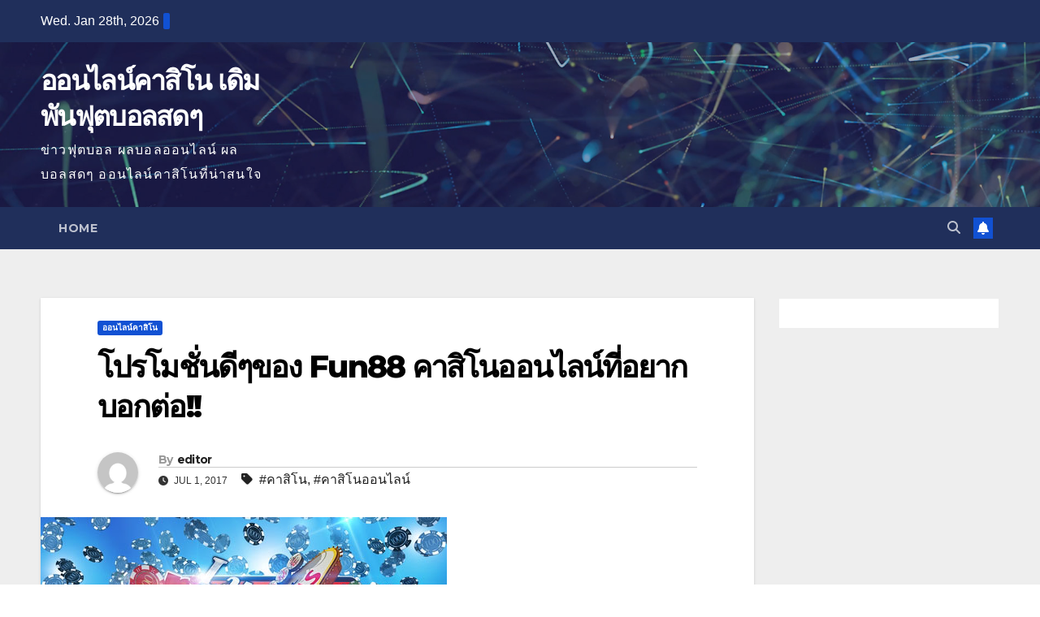

--- FILE ---
content_type: text/html; charset=UTF-8
request_url: https://www.jicarillaonline.com/%E0%B9%82%E0%B8%9B%E0%B8%A3%E0%B9%82%E0%B8%A1%E0%B8%8A%E0%B8%B1%E0%B9%88%E0%B8%99%E0%B8%94%E0%B8%B5%E0%B9%86%E0%B8%82%E0%B8%AD%E0%B8%87-fun88-%E0%B8%84%E0%B8%B2%E0%B8%AA%E0%B8%B4%E0%B9%82%E0%B8%99/
body_size: 75486
content:
<!DOCTYPE html>
<html dir="ltr" lang="en-US" prefix="og: https://ogp.me/ns#">
<head>
<meta charset="UTF-8">
<meta name="viewport" content="width=device-width, initial-scale=1">
<link rel="profile" href="http://gmpg.org/xfn/11">
<title>โปรโมชั่นดีๆของ Fun88 คาสิโนออนไลน์ที่อยากบอกต่อ!! | Jicarillaonline.com</title>

		<!-- All in One SEO 4.9.3 - aioseo.com -->
	<meta name="description" content="เป็นอีกหนึ่งโปรโมชั่นสุดพิเศษเลยครับ สำหรับโปรโมชั่น เล่นได้ หรือเสียเท่าไหร่ก็รับเงินคืนทุกวัน ก็คือโปรโมชั่นที่ว่า เป็นโปรโมชั่นที่ผมเจอมาจากหน้าเว็บของ Fun88 คาสิโนออนไลน์ ครับ." />
	<meta name="robots" content="max-image-preview:large" />
	<meta name="author" content="editor"/>
	<link rel="canonical" href="https://www.jicarillaonline.com/%e0%b9%82%e0%b8%9b%e0%b8%a3%e0%b9%82%e0%b8%a1%e0%b8%8a%e0%b8%b1%e0%b9%88%e0%b8%99%e0%b8%94%e0%b8%b5%e0%b9%86%e0%b8%82%e0%b8%ad%e0%b8%87-fun88-%e0%b8%84%e0%b8%b2%e0%b8%aa%e0%b8%b4%e0%b9%82%e0%b8%99/" />
	<meta name="generator" content="All in One SEO (AIOSEO) 4.9.3" />
		<meta property="og:locale" content="en_US" />
		<meta property="og:site_name" content="ออนไลน์คาสิโน เดิมพันฟุตบอลสดๆ | ข่าวฟุตบอล ผลบอลออนไลน์ ผลบอลสดๆ ออนไลน์คาสิโนที่น่าสนใจ" />
		<meta property="og:type" content="article" />
		<meta property="og:title" content="โปรโมชั่นดีๆของ Fun88 คาสิโนออนไลน์ที่อยากบอกต่อ!! | Jicarillaonline.com" />
		<meta property="og:description" content="เป็นอีกหนึ่งโปรโมชั่นสุดพิเศษเลยครับ สำหรับโปรโมชั่น เล่นได้ หรือเสียเท่าไหร่ก็รับเงินคืนทุกวัน ก็คือโปรโมชั่นที่ว่า เป็นโปรโมชั่นที่ผมเจอมาจากหน้าเว็บของ Fun88 คาสิโนออนไลน์ ครับ." />
		<meta property="og:url" content="https://www.jicarillaonline.com/%e0%b9%82%e0%b8%9b%e0%b8%a3%e0%b9%82%e0%b8%a1%e0%b8%8a%e0%b8%b1%e0%b9%88%e0%b8%99%e0%b8%94%e0%b8%b5%e0%b9%86%e0%b8%82%e0%b8%ad%e0%b8%87-fun88-%e0%b8%84%e0%b8%b2%e0%b8%aa%e0%b8%b4%e0%b9%82%e0%b8%99/" />
		<meta property="article:published_time" content="2017-07-01T17:49:26+00:00" />
		<meta property="article:modified_time" content="2025-01-10T05:48:58+00:00" />
		<meta name="twitter:card" content="summary" />
		<meta name="twitter:title" content="โปรโมชั่นดีๆของ Fun88 คาสิโนออนไลน์ที่อยากบอกต่อ!! | Jicarillaonline.com" />
		<meta name="twitter:description" content="เป็นอีกหนึ่งโปรโมชั่นสุดพิเศษเลยครับ สำหรับโปรโมชั่น เล่นได้ หรือเสียเท่าไหร่ก็รับเงินคืนทุกวัน ก็คือโปรโมชั่นที่ว่า เป็นโปรโมชั่นที่ผมเจอมาจากหน้าเว็บของ Fun88 คาสิโนออนไลน์ ครับ." />
		<script type="application/ld+json" class="aioseo-schema">
			{"@context":"https:\/\/schema.org","@graph":[{"@type":"Article","@id":"https:\/\/www.jicarillaonline.com\/%e0%b9%82%e0%b8%9b%e0%b8%a3%e0%b9%82%e0%b8%a1%e0%b8%8a%e0%b8%b1%e0%b9%88%e0%b8%99%e0%b8%94%e0%b8%b5%e0%b9%86%e0%b8%82%e0%b8%ad%e0%b8%87-fun88-%e0%b8%84%e0%b8%b2%e0%b8%aa%e0%b8%b4%e0%b9%82%e0%b8%99\/#article","name":"\u0e42\u0e1b\u0e23\u0e42\u0e21\u0e0a\u0e31\u0e48\u0e19\u0e14\u0e35\u0e46\u0e02\u0e2d\u0e07 Fun88 \u0e04\u0e32\u0e2a\u0e34\u0e42\u0e19\u0e2d\u0e2d\u0e19\u0e44\u0e25\u0e19\u0e4c\u0e17\u0e35\u0e48\u0e2d\u0e22\u0e32\u0e01\u0e1a\u0e2d\u0e01\u0e15\u0e48\u0e2d!! | Jicarillaonline.com","headline":"\u0e42\u0e1b\u0e23\u0e42\u0e21\u0e0a\u0e31\u0e48\u0e19\u0e14\u0e35\u0e46\u0e02\u0e2d\u0e07 Fun88 \u0e04\u0e32\u0e2a\u0e34\u0e42\u0e19\u0e2d\u0e2d\u0e19\u0e44\u0e25\u0e19\u0e4c\u0e17\u0e35\u0e48\u0e2d\u0e22\u0e32\u0e01\u0e1a\u0e2d\u0e01\u0e15\u0e48\u0e2d!!","author":{"@id":"https:\/\/www.jicarillaonline.com\/author\/editor\/#author"},"publisher":{"@id":"https:\/\/www.jicarillaonline.com\/#organization"},"image":{"@type":"ImageObject","url":"https:\/\/www.jicarillaonline.com\/wp-content\/uploads\/2017\/07\/online-games.jpg","width":500,"height":334,"caption":"\u0e04\u0e32\u0e2a\u0e34\u0e42\u0e19\u0e2d\u0e2d\u0e19\u0e44\u0e25\u0e19\u0e4c\u0e40\u0e01\u0e21\u0e2a\u0e4c"},"datePublished":"2017-07-01T17:49:26+00:00","dateModified":"2025-01-10T05:48:58+00:00","inLanguage":"en-US","mainEntityOfPage":{"@id":"https:\/\/www.jicarillaonline.com\/%e0%b9%82%e0%b8%9b%e0%b8%a3%e0%b9%82%e0%b8%a1%e0%b8%8a%e0%b8%b1%e0%b9%88%e0%b8%99%e0%b8%94%e0%b8%b5%e0%b9%86%e0%b8%82%e0%b8%ad%e0%b8%87-fun88-%e0%b8%84%e0%b8%b2%e0%b8%aa%e0%b8%b4%e0%b9%82%e0%b8%99\/#webpage"},"isPartOf":{"@id":"https:\/\/www.jicarillaonline.com\/%e0%b9%82%e0%b8%9b%e0%b8%a3%e0%b9%82%e0%b8%a1%e0%b8%8a%e0%b8%b1%e0%b9%88%e0%b8%99%e0%b8%94%e0%b8%b5%e0%b9%86%e0%b8%82%e0%b8%ad%e0%b8%87-fun88-%e0%b8%84%e0%b8%b2%e0%b8%aa%e0%b8%b4%e0%b9%82%e0%b8%99\/#webpage"},"articleSection":"\u0e2d\u0e2d\u0e19\u0e44\u0e25\u0e19\u0e4c\u0e04\u0e32\u0e2a\u0e34\u0e42\u0e19, \u0e04\u0e32\u0e2a\u0e34\u0e42\u0e19, \u0e04\u0e32\u0e2a\u0e34\u0e42\u0e19\u0e2d\u0e2d\u0e19\u0e44\u0e25\u0e19\u0e4c"},{"@type":"BreadcrumbList","@id":"https:\/\/www.jicarillaonline.com\/%e0%b9%82%e0%b8%9b%e0%b8%a3%e0%b9%82%e0%b8%a1%e0%b8%8a%e0%b8%b1%e0%b9%88%e0%b8%99%e0%b8%94%e0%b8%b5%e0%b9%86%e0%b8%82%e0%b8%ad%e0%b8%87-fun88-%e0%b8%84%e0%b8%b2%e0%b8%aa%e0%b8%b4%e0%b9%82%e0%b8%99\/#breadcrumblist","itemListElement":[{"@type":"ListItem","@id":"https:\/\/www.jicarillaonline.com#listItem","position":1,"name":"Home","item":"https:\/\/www.jicarillaonline.com","nextItem":{"@type":"ListItem","@id":"https:\/\/www.jicarillaonline.com\/category\/%e0%b8%ad%e0%b8%ad%e0%b8%99%e0%b9%84%e0%b8%a5%e0%b8%99%e0%b9%8c%e0%b8%84%e0%b8%b2%e0%b8%aa%e0%b8%b4%e0%b9%82%e0%b8%99\/#listItem","name":"\u0e2d\u0e2d\u0e19\u0e44\u0e25\u0e19\u0e4c\u0e04\u0e32\u0e2a\u0e34\u0e42\u0e19"}},{"@type":"ListItem","@id":"https:\/\/www.jicarillaonline.com\/category\/%e0%b8%ad%e0%b8%ad%e0%b8%99%e0%b9%84%e0%b8%a5%e0%b8%99%e0%b9%8c%e0%b8%84%e0%b8%b2%e0%b8%aa%e0%b8%b4%e0%b9%82%e0%b8%99\/#listItem","position":2,"name":"\u0e2d\u0e2d\u0e19\u0e44\u0e25\u0e19\u0e4c\u0e04\u0e32\u0e2a\u0e34\u0e42\u0e19","item":"https:\/\/www.jicarillaonline.com\/category\/%e0%b8%ad%e0%b8%ad%e0%b8%99%e0%b9%84%e0%b8%a5%e0%b8%99%e0%b9%8c%e0%b8%84%e0%b8%b2%e0%b8%aa%e0%b8%b4%e0%b9%82%e0%b8%99\/","nextItem":{"@type":"ListItem","@id":"https:\/\/www.jicarillaonline.com\/%e0%b9%82%e0%b8%9b%e0%b8%a3%e0%b9%82%e0%b8%a1%e0%b8%8a%e0%b8%b1%e0%b9%88%e0%b8%99%e0%b8%94%e0%b8%b5%e0%b9%86%e0%b8%82%e0%b8%ad%e0%b8%87-fun88-%e0%b8%84%e0%b8%b2%e0%b8%aa%e0%b8%b4%e0%b9%82%e0%b8%99\/#listItem","name":"\u0e42\u0e1b\u0e23\u0e42\u0e21\u0e0a\u0e31\u0e48\u0e19\u0e14\u0e35\u0e46\u0e02\u0e2d\u0e07 Fun88 \u0e04\u0e32\u0e2a\u0e34\u0e42\u0e19\u0e2d\u0e2d\u0e19\u0e44\u0e25\u0e19\u0e4c\u0e17\u0e35\u0e48\u0e2d\u0e22\u0e32\u0e01\u0e1a\u0e2d\u0e01\u0e15\u0e48\u0e2d!!"},"previousItem":{"@type":"ListItem","@id":"https:\/\/www.jicarillaonline.com#listItem","name":"Home"}},{"@type":"ListItem","@id":"https:\/\/www.jicarillaonline.com\/%e0%b9%82%e0%b8%9b%e0%b8%a3%e0%b9%82%e0%b8%a1%e0%b8%8a%e0%b8%b1%e0%b9%88%e0%b8%99%e0%b8%94%e0%b8%b5%e0%b9%86%e0%b8%82%e0%b8%ad%e0%b8%87-fun88-%e0%b8%84%e0%b8%b2%e0%b8%aa%e0%b8%b4%e0%b9%82%e0%b8%99\/#listItem","position":3,"name":"\u0e42\u0e1b\u0e23\u0e42\u0e21\u0e0a\u0e31\u0e48\u0e19\u0e14\u0e35\u0e46\u0e02\u0e2d\u0e07 Fun88 \u0e04\u0e32\u0e2a\u0e34\u0e42\u0e19\u0e2d\u0e2d\u0e19\u0e44\u0e25\u0e19\u0e4c\u0e17\u0e35\u0e48\u0e2d\u0e22\u0e32\u0e01\u0e1a\u0e2d\u0e01\u0e15\u0e48\u0e2d!!","previousItem":{"@type":"ListItem","@id":"https:\/\/www.jicarillaonline.com\/category\/%e0%b8%ad%e0%b8%ad%e0%b8%99%e0%b9%84%e0%b8%a5%e0%b8%99%e0%b9%8c%e0%b8%84%e0%b8%b2%e0%b8%aa%e0%b8%b4%e0%b9%82%e0%b8%99\/#listItem","name":"\u0e2d\u0e2d\u0e19\u0e44\u0e25\u0e19\u0e4c\u0e04\u0e32\u0e2a\u0e34\u0e42\u0e19"}}]},{"@type":"Organization","@id":"https:\/\/www.jicarillaonline.com\/#organization","name":"\u0e2d\u0e2d\u0e19\u0e44\u0e25\u0e19\u0e4c\u0e04\u0e32\u0e2a\u0e34\u0e42\u0e19 \u0e40\u0e14\u0e34\u0e21\u0e1e\u0e31\u0e19\u0e1f\u0e38\u0e15\u0e1a\u0e2d\u0e25\u0e2a\u0e14\u0e46","description":"\u0e02\u0e48\u0e32\u0e27\u0e1f\u0e38\u0e15\u0e1a\u0e2d\u0e25 \u0e1c\u0e25\u0e1a\u0e2d\u0e25\u0e2d\u0e2d\u0e19\u0e44\u0e25\u0e19\u0e4c \u0e1c\u0e25\u0e1a\u0e2d\u0e25\u0e2a\u0e14\u0e46 \u0e2d\u0e2d\u0e19\u0e44\u0e25\u0e19\u0e4c\u0e04\u0e32\u0e2a\u0e34\u0e42\u0e19\u0e17\u0e35\u0e48\u0e19\u0e48\u0e32\u0e2a\u0e19\u0e43\u0e08","url":"https:\/\/www.jicarillaonline.com\/"},{"@type":"Person","@id":"https:\/\/www.jicarillaonline.com\/author\/editor\/#author","url":"https:\/\/www.jicarillaonline.com\/author\/editor\/","name":"editor","image":{"@type":"ImageObject","@id":"https:\/\/www.jicarillaonline.com\/%e0%b9%82%e0%b8%9b%e0%b8%a3%e0%b9%82%e0%b8%a1%e0%b8%8a%e0%b8%b1%e0%b9%88%e0%b8%99%e0%b8%94%e0%b8%b5%e0%b9%86%e0%b8%82%e0%b8%ad%e0%b8%87-fun88-%e0%b8%84%e0%b8%b2%e0%b8%aa%e0%b8%b4%e0%b9%82%e0%b8%99\/#authorImage","url":"https:\/\/secure.gravatar.com\/avatar\/702c4971a20c5f0c38df602e0db87ad8617575e464f8e3668e6b585288b81187?s=96&d=mm&r=g","width":96,"height":96,"caption":"editor"}},{"@type":"WebPage","@id":"https:\/\/www.jicarillaonline.com\/%e0%b9%82%e0%b8%9b%e0%b8%a3%e0%b9%82%e0%b8%a1%e0%b8%8a%e0%b8%b1%e0%b9%88%e0%b8%99%e0%b8%94%e0%b8%b5%e0%b9%86%e0%b8%82%e0%b8%ad%e0%b8%87-fun88-%e0%b8%84%e0%b8%b2%e0%b8%aa%e0%b8%b4%e0%b9%82%e0%b8%99\/#webpage","url":"https:\/\/www.jicarillaonline.com\/%e0%b9%82%e0%b8%9b%e0%b8%a3%e0%b9%82%e0%b8%a1%e0%b8%8a%e0%b8%b1%e0%b9%88%e0%b8%99%e0%b8%94%e0%b8%b5%e0%b9%86%e0%b8%82%e0%b8%ad%e0%b8%87-fun88-%e0%b8%84%e0%b8%b2%e0%b8%aa%e0%b8%b4%e0%b9%82%e0%b8%99\/","name":"\u0e42\u0e1b\u0e23\u0e42\u0e21\u0e0a\u0e31\u0e48\u0e19\u0e14\u0e35\u0e46\u0e02\u0e2d\u0e07 Fun88 \u0e04\u0e32\u0e2a\u0e34\u0e42\u0e19\u0e2d\u0e2d\u0e19\u0e44\u0e25\u0e19\u0e4c\u0e17\u0e35\u0e48\u0e2d\u0e22\u0e32\u0e01\u0e1a\u0e2d\u0e01\u0e15\u0e48\u0e2d!! | Jicarillaonline.com","description":"\u0e40\u0e1b\u0e47\u0e19\u0e2d\u0e35\u0e01\u0e2b\u0e19\u0e36\u0e48\u0e07\u0e42\u0e1b\u0e23\u0e42\u0e21\u0e0a\u0e31\u0e48\u0e19\u0e2a\u0e38\u0e14\u0e1e\u0e34\u0e40\u0e28\u0e29\u0e40\u0e25\u0e22\u0e04\u0e23\u0e31\u0e1a \u0e2a\u0e33\u0e2b\u0e23\u0e31\u0e1a\u0e42\u0e1b\u0e23\u0e42\u0e21\u0e0a\u0e31\u0e48\u0e19 \u0e40\u0e25\u0e48\u0e19\u0e44\u0e14\u0e49 \u0e2b\u0e23\u0e37\u0e2d\u0e40\u0e2a\u0e35\u0e22\u0e40\u0e17\u0e48\u0e32\u0e44\u0e2b\u0e23\u0e48\u0e01\u0e47\u0e23\u0e31\u0e1a\u0e40\u0e07\u0e34\u0e19\u0e04\u0e37\u0e19\u0e17\u0e38\u0e01\u0e27\u0e31\u0e19 \u0e01\u0e47\u0e04\u0e37\u0e2d\u0e42\u0e1b\u0e23\u0e42\u0e21\u0e0a\u0e31\u0e48\u0e19\u0e17\u0e35\u0e48\u0e27\u0e48\u0e32 \u0e40\u0e1b\u0e47\u0e19\u0e42\u0e1b\u0e23\u0e42\u0e21\u0e0a\u0e31\u0e48\u0e19\u0e17\u0e35\u0e48\u0e1c\u0e21\u0e40\u0e08\u0e2d\u0e21\u0e32\u0e08\u0e32\u0e01\u0e2b\u0e19\u0e49\u0e32\u0e40\u0e27\u0e47\u0e1a\u0e02\u0e2d\u0e07 Fun88 \u0e04\u0e32\u0e2a\u0e34\u0e42\u0e19\u0e2d\u0e2d\u0e19\u0e44\u0e25\u0e19\u0e4c \u0e04\u0e23\u0e31\u0e1a.","inLanguage":"en-US","isPartOf":{"@id":"https:\/\/www.jicarillaonline.com\/#website"},"breadcrumb":{"@id":"https:\/\/www.jicarillaonline.com\/%e0%b9%82%e0%b8%9b%e0%b8%a3%e0%b9%82%e0%b8%a1%e0%b8%8a%e0%b8%b1%e0%b9%88%e0%b8%99%e0%b8%94%e0%b8%b5%e0%b9%86%e0%b8%82%e0%b8%ad%e0%b8%87-fun88-%e0%b8%84%e0%b8%b2%e0%b8%aa%e0%b8%b4%e0%b9%82%e0%b8%99\/#breadcrumblist"},"author":{"@id":"https:\/\/www.jicarillaonline.com\/author\/editor\/#author"},"creator":{"@id":"https:\/\/www.jicarillaonline.com\/author\/editor\/#author"},"image":{"@type":"ImageObject","url":"https:\/\/www.jicarillaonline.com\/wp-content\/uploads\/2017\/07\/online-games.jpg","@id":"https:\/\/www.jicarillaonline.com\/%e0%b9%82%e0%b8%9b%e0%b8%a3%e0%b9%82%e0%b8%a1%e0%b8%8a%e0%b8%b1%e0%b9%88%e0%b8%99%e0%b8%94%e0%b8%b5%e0%b9%86%e0%b8%82%e0%b8%ad%e0%b8%87-fun88-%e0%b8%84%e0%b8%b2%e0%b8%aa%e0%b8%b4%e0%b9%82%e0%b8%99\/#mainImage","width":500,"height":334,"caption":"\u0e04\u0e32\u0e2a\u0e34\u0e42\u0e19\u0e2d\u0e2d\u0e19\u0e44\u0e25\u0e19\u0e4c\u0e40\u0e01\u0e21\u0e2a\u0e4c"},"primaryImageOfPage":{"@id":"https:\/\/www.jicarillaonline.com\/%e0%b9%82%e0%b8%9b%e0%b8%a3%e0%b9%82%e0%b8%a1%e0%b8%8a%e0%b8%b1%e0%b9%88%e0%b8%99%e0%b8%94%e0%b8%b5%e0%b9%86%e0%b8%82%e0%b8%ad%e0%b8%87-fun88-%e0%b8%84%e0%b8%b2%e0%b8%aa%e0%b8%b4%e0%b9%82%e0%b8%99\/#mainImage"},"datePublished":"2017-07-01T17:49:26+00:00","dateModified":"2025-01-10T05:48:58+00:00"},{"@type":"WebSite","@id":"https:\/\/www.jicarillaonline.com\/#website","url":"https:\/\/www.jicarillaonline.com\/","name":"\u0e2d\u0e2d\u0e19\u0e44\u0e25\u0e19\u0e4c\u0e04\u0e32\u0e2a\u0e34\u0e42\u0e19 \u0e40\u0e14\u0e34\u0e21\u0e1e\u0e31\u0e19\u0e1f\u0e38\u0e15\u0e1a\u0e2d\u0e25\u0e2a\u0e14\u0e46","description":"\u0e02\u0e48\u0e32\u0e27\u0e1f\u0e38\u0e15\u0e1a\u0e2d\u0e25 \u0e1c\u0e25\u0e1a\u0e2d\u0e25\u0e2d\u0e2d\u0e19\u0e44\u0e25\u0e19\u0e4c \u0e1c\u0e25\u0e1a\u0e2d\u0e25\u0e2a\u0e14\u0e46 \u0e2d\u0e2d\u0e19\u0e44\u0e25\u0e19\u0e4c\u0e04\u0e32\u0e2a\u0e34\u0e42\u0e19\u0e17\u0e35\u0e48\u0e19\u0e48\u0e32\u0e2a\u0e19\u0e43\u0e08","inLanguage":"en-US","publisher":{"@id":"https:\/\/www.jicarillaonline.com\/#organization"}}]}
		</script>
		<!-- All in One SEO -->

<link rel='dns-prefetch' href='//fonts.googleapis.com' />
<link rel="alternate" type="application/rss+xml" title="ออนไลน์คาสิโน เดิมพันฟุตบอลสดๆ &raquo; Feed" href="https://www.jicarillaonline.com/feed/" />
<link rel="alternate" type="application/rss+xml" title="ออนไลน์คาสิโน เดิมพันฟุตบอลสดๆ &raquo; Comments Feed" href="https://www.jicarillaonline.com/comments/feed/" />
<link rel="alternate" type="application/rss+xml" title="ออนไลน์คาสิโน เดิมพันฟุตบอลสดๆ &raquo; โปรโมชั่นดีๆของ Fun88 คาสิโนออนไลน์ที่อยากบอกต่อ!! Comments Feed" href="https://www.jicarillaonline.com/%e0%b9%82%e0%b8%9b%e0%b8%a3%e0%b9%82%e0%b8%a1%e0%b8%8a%e0%b8%b1%e0%b9%88%e0%b8%99%e0%b8%94%e0%b8%b5%e0%b9%86%e0%b8%82%e0%b8%ad%e0%b8%87-fun88-%e0%b8%84%e0%b8%b2%e0%b8%aa%e0%b8%b4%e0%b9%82%e0%b8%99/feed/" />
<link rel="alternate" title="oEmbed (JSON)" type="application/json+oembed" href="https://www.jicarillaonline.com/wp-json/oembed/1.0/embed?url=https%3A%2F%2Fwww.jicarillaonline.com%2F%25e0%25b9%2582%25e0%25b8%259b%25e0%25b8%25a3%25e0%25b9%2582%25e0%25b8%25a1%25e0%25b8%258a%25e0%25b8%25b1%25e0%25b9%2588%25e0%25b8%2599%25e0%25b8%2594%25e0%25b8%25b5%25e0%25b9%2586%25e0%25b8%2582%25e0%25b8%25ad%25e0%25b8%2587-fun88-%25e0%25b8%2584%25e0%25b8%25b2%25e0%25b8%25aa%25e0%25b8%25b4%25e0%25b9%2582%25e0%25b8%2599%2F" />
<link rel="alternate" title="oEmbed (XML)" type="text/xml+oembed" href="https://www.jicarillaonline.com/wp-json/oembed/1.0/embed?url=https%3A%2F%2Fwww.jicarillaonline.com%2F%25e0%25b9%2582%25e0%25b8%259b%25e0%25b8%25a3%25e0%25b9%2582%25e0%25b8%25a1%25e0%25b8%258a%25e0%25b8%25b1%25e0%25b9%2588%25e0%25b8%2599%25e0%25b8%2594%25e0%25b8%25b5%25e0%25b9%2586%25e0%25b8%2582%25e0%25b8%25ad%25e0%25b8%2587-fun88-%25e0%25b8%2584%25e0%25b8%25b2%25e0%25b8%25aa%25e0%25b8%25b4%25e0%25b9%2582%25e0%25b8%2599%2F&#038;format=xml" />
<style id='wp-img-auto-sizes-contain-inline-css'>
img:is([sizes=auto i],[sizes^="auto," i]){contain-intrinsic-size:3000px 1500px}
/*# sourceURL=wp-img-auto-sizes-contain-inline-css */
</style>
<style id='wp-emoji-styles-inline-css'>

	img.wp-smiley, img.emoji {
		display: inline !important;
		border: none !important;
		box-shadow: none !important;
		height: 1em !important;
		width: 1em !important;
		margin: 0 0.07em !important;
		vertical-align: -0.1em !important;
		background: none !important;
		padding: 0 !important;
	}
/*# sourceURL=wp-emoji-styles-inline-css */
</style>
<style id='wp-block-library-inline-css'>
:root{--wp-block-synced-color:#7a00df;--wp-block-synced-color--rgb:122,0,223;--wp-bound-block-color:var(--wp-block-synced-color);--wp-editor-canvas-background:#ddd;--wp-admin-theme-color:#007cba;--wp-admin-theme-color--rgb:0,124,186;--wp-admin-theme-color-darker-10:#006ba1;--wp-admin-theme-color-darker-10--rgb:0,107,160.5;--wp-admin-theme-color-darker-20:#005a87;--wp-admin-theme-color-darker-20--rgb:0,90,135;--wp-admin-border-width-focus:2px}@media (min-resolution:192dpi){:root{--wp-admin-border-width-focus:1.5px}}.wp-element-button{cursor:pointer}:root .has-very-light-gray-background-color{background-color:#eee}:root .has-very-dark-gray-background-color{background-color:#313131}:root .has-very-light-gray-color{color:#eee}:root .has-very-dark-gray-color{color:#313131}:root .has-vivid-green-cyan-to-vivid-cyan-blue-gradient-background{background:linear-gradient(135deg,#00d084,#0693e3)}:root .has-purple-crush-gradient-background{background:linear-gradient(135deg,#34e2e4,#4721fb 50%,#ab1dfe)}:root .has-hazy-dawn-gradient-background{background:linear-gradient(135deg,#faaca8,#dad0ec)}:root .has-subdued-olive-gradient-background{background:linear-gradient(135deg,#fafae1,#67a671)}:root .has-atomic-cream-gradient-background{background:linear-gradient(135deg,#fdd79a,#004a59)}:root .has-nightshade-gradient-background{background:linear-gradient(135deg,#330968,#31cdcf)}:root .has-midnight-gradient-background{background:linear-gradient(135deg,#020381,#2874fc)}:root{--wp--preset--font-size--normal:16px;--wp--preset--font-size--huge:42px}.has-regular-font-size{font-size:1em}.has-larger-font-size{font-size:2.625em}.has-normal-font-size{font-size:var(--wp--preset--font-size--normal)}.has-huge-font-size{font-size:var(--wp--preset--font-size--huge)}.has-text-align-center{text-align:center}.has-text-align-left{text-align:left}.has-text-align-right{text-align:right}.has-fit-text{white-space:nowrap!important}#end-resizable-editor-section{display:none}.aligncenter{clear:both}.items-justified-left{justify-content:flex-start}.items-justified-center{justify-content:center}.items-justified-right{justify-content:flex-end}.items-justified-space-between{justify-content:space-between}.screen-reader-text{border:0;clip-path:inset(50%);height:1px;margin:-1px;overflow:hidden;padding:0;position:absolute;width:1px;word-wrap:normal!important}.screen-reader-text:focus{background-color:#ddd;clip-path:none;color:#444;display:block;font-size:1em;height:auto;left:5px;line-height:normal;padding:15px 23px 14px;text-decoration:none;top:5px;width:auto;z-index:100000}html :where(.has-border-color){border-style:solid}html :where([style*=border-top-color]){border-top-style:solid}html :where([style*=border-right-color]){border-right-style:solid}html :where([style*=border-bottom-color]){border-bottom-style:solid}html :where([style*=border-left-color]){border-left-style:solid}html :where([style*=border-width]){border-style:solid}html :where([style*=border-top-width]){border-top-style:solid}html :where([style*=border-right-width]){border-right-style:solid}html :where([style*=border-bottom-width]){border-bottom-style:solid}html :where([style*=border-left-width]){border-left-style:solid}html :where(img[class*=wp-image-]){height:auto;max-width:100%}:where(figure){margin:0 0 1em}html :where(.is-position-sticky){--wp-admin--admin-bar--position-offset:var(--wp-admin--admin-bar--height,0px)}@media screen and (max-width:600px){html :where(.is-position-sticky){--wp-admin--admin-bar--position-offset:0px}}

/*# sourceURL=wp-block-library-inline-css */
</style><style id='wp-block-paragraph-inline-css'>
.is-small-text{font-size:.875em}.is-regular-text{font-size:1em}.is-large-text{font-size:2.25em}.is-larger-text{font-size:3em}.has-drop-cap:not(:focus):first-letter{float:left;font-size:8.4em;font-style:normal;font-weight:100;line-height:.68;margin:.05em .1em 0 0;text-transform:uppercase}body.rtl .has-drop-cap:not(:focus):first-letter{float:none;margin-left:.1em}p.has-drop-cap.has-background{overflow:hidden}:root :where(p.has-background){padding:1.25em 2.375em}:where(p.has-text-color:not(.has-link-color)) a{color:inherit}p.has-text-align-left[style*="writing-mode:vertical-lr"],p.has-text-align-right[style*="writing-mode:vertical-rl"]{rotate:180deg}
/*# sourceURL=https://www.jicarillaonline.com/wp-includes/blocks/paragraph/style.min.css */
</style>
<style id='global-styles-inline-css'>
:root{--wp--preset--aspect-ratio--square: 1;--wp--preset--aspect-ratio--4-3: 4/3;--wp--preset--aspect-ratio--3-4: 3/4;--wp--preset--aspect-ratio--3-2: 3/2;--wp--preset--aspect-ratio--2-3: 2/3;--wp--preset--aspect-ratio--16-9: 16/9;--wp--preset--aspect-ratio--9-16: 9/16;--wp--preset--color--black: #000000;--wp--preset--color--cyan-bluish-gray: #abb8c3;--wp--preset--color--white: #ffffff;--wp--preset--color--pale-pink: #f78da7;--wp--preset--color--vivid-red: #cf2e2e;--wp--preset--color--luminous-vivid-orange: #ff6900;--wp--preset--color--luminous-vivid-amber: #fcb900;--wp--preset--color--light-green-cyan: #7bdcb5;--wp--preset--color--vivid-green-cyan: #00d084;--wp--preset--color--pale-cyan-blue: #8ed1fc;--wp--preset--color--vivid-cyan-blue: #0693e3;--wp--preset--color--vivid-purple: #9b51e0;--wp--preset--gradient--vivid-cyan-blue-to-vivid-purple: linear-gradient(135deg,rgb(6,147,227) 0%,rgb(155,81,224) 100%);--wp--preset--gradient--light-green-cyan-to-vivid-green-cyan: linear-gradient(135deg,rgb(122,220,180) 0%,rgb(0,208,130) 100%);--wp--preset--gradient--luminous-vivid-amber-to-luminous-vivid-orange: linear-gradient(135deg,rgb(252,185,0) 0%,rgb(255,105,0) 100%);--wp--preset--gradient--luminous-vivid-orange-to-vivid-red: linear-gradient(135deg,rgb(255,105,0) 0%,rgb(207,46,46) 100%);--wp--preset--gradient--very-light-gray-to-cyan-bluish-gray: linear-gradient(135deg,rgb(238,238,238) 0%,rgb(169,184,195) 100%);--wp--preset--gradient--cool-to-warm-spectrum: linear-gradient(135deg,rgb(74,234,220) 0%,rgb(151,120,209) 20%,rgb(207,42,186) 40%,rgb(238,44,130) 60%,rgb(251,105,98) 80%,rgb(254,248,76) 100%);--wp--preset--gradient--blush-light-purple: linear-gradient(135deg,rgb(255,206,236) 0%,rgb(152,150,240) 100%);--wp--preset--gradient--blush-bordeaux: linear-gradient(135deg,rgb(254,205,165) 0%,rgb(254,45,45) 50%,rgb(107,0,62) 100%);--wp--preset--gradient--luminous-dusk: linear-gradient(135deg,rgb(255,203,112) 0%,rgb(199,81,192) 50%,rgb(65,88,208) 100%);--wp--preset--gradient--pale-ocean: linear-gradient(135deg,rgb(255,245,203) 0%,rgb(182,227,212) 50%,rgb(51,167,181) 100%);--wp--preset--gradient--electric-grass: linear-gradient(135deg,rgb(202,248,128) 0%,rgb(113,206,126) 100%);--wp--preset--gradient--midnight: linear-gradient(135deg,rgb(2,3,129) 0%,rgb(40,116,252) 100%);--wp--preset--font-size--small: 13px;--wp--preset--font-size--medium: 20px;--wp--preset--font-size--large: 36px;--wp--preset--font-size--x-large: 42px;--wp--preset--spacing--20: 0.44rem;--wp--preset--spacing--30: 0.67rem;--wp--preset--spacing--40: 1rem;--wp--preset--spacing--50: 1.5rem;--wp--preset--spacing--60: 2.25rem;--wp--preset--spacing--70: 3.38rem;--wp--preset--spacing--80: 5.06rem;--wp--preset--shadow--natural: 6px 6px 9px rgba(0, 0, 0, 0.2);--wp--preset--shadow--deep: 12px 12px 50px rgba(0, 0, 0, 0.4);--wp--preset--shadow--sharp: 6px 6px 0px rgba(0, 0, 0, 0.2);--wp--preset--shadow--outlined: 6px 6px 0px -3px rgb(255, 255, 255), 6px 6px rgb(0, 0, 0);--wp--preset--shadow--crisp: 6px 6px 0px rgb(0, 0, 0);}:where(.is-layout-flex){gap: 0.5em;}:where(.is-layout-grid){gap: 0.5em;}body .is-layout-flex{display: flex;}.is-layout-flex{flex-wrap: wrap;align-items: center;}.is-layout-flex > :is(*, div){margin: 0;}body .is-layout-grid{display: grid;}.is-layout-grid > :is(*, div){margin: 0;}:where(.wp-block-columns.is-layout-flex){gap: 2em;}:where(.wp-block-columns.is-layout-grid){gap: 2em;}:where(.wp-block-post-template.is-layout-flex){gap: 1.25em;}:where(.wp-block-post-template.is-layout-grid){gap: 1.25em;}.has-black-color{color: var(--wp--preset--color--black) !important;}.has-cyan-bluish-gray-color{color: var(--wp--preset--color--cyan-bluish-gray) !important;}.has-white-color{color: var(--wp--preset--color--white) !important;}.has-pale-pink-color{color: var(--wp--preset--color--pale-pink) !important;}.has-vivid-red-color{color: var(--wp--preset--color--vivid-red) !important;}.has-luminous-vivid-orange-color{color: var(--wp--preset--color--luminous-vivid-orange) !important;}.has-luminous-vivid-amber-color{color: var(--wp--preset--color--luminous-vivid-amber) !important;}.has-light-green-cyan-color{color: var(--wp--preset--color--light-green-cyan) !important;}.has-vivid-green-cyan-color{color: var(--wp--preset--color--vivid-green-cyan) !important;}.has-pale-cyan-blue-color{color: var(--wp--preset--color--pale-cyan-blue) !important;}.has-vivid-cyan-blue-color{color: var(--wp--preset--color--vivid-cyan-blue) !important;}.has-vivid-purple-color{color: var(--wp--preset--color--vivid-purple) !important;}.has-black-background-color{background-color: var(--wp--preset--color--black) !important;}.has-cyan-bluish-gray-background-color{background-color: var(--wp--preset--color--cyan-bluish-gray) !important;}.has-white-background-color{background-color: var(--wp--preset--color--white) !important;}.has-pale-pink-background-color{background-color: var(--wp--preset--color--pale-pink) !important;}.has-vivid-red-background-color{background-color: var(--wp--preset--color--vivid-red) !important;}.has-luminous-vivid-orange-background-color{background-color: var(--wp--preset--color--luminous-vivid-orange) !important;}.has-luminous-vivid-amber-background-color{background-color: var(--wp--preset--color--luminous-vivid-amber) !important;}.has-light-green-cyan-background-color{background-color: var(--wp--preset--color--light-green-cyan) !important;}.has-vivid-green-cyan-background-color{background-color: var(--wp--preset--color--vivid-green-cyan) !important;}.has-pale-cyan-blue-background-color{background-color: var(--wp--preset--color--pale-cyan-blue) !important;}.has-vivid-cyan-blue-background-color{background-color: var(--wp--preset--color--vivid-cyan-blue) !important;}.has-vivid-purple-background-color{background-color: var(--wp--preset--color--vivid-purple) !important;}.has-black-border-color{border-color: var(--wp--preset--color--black) !important;}.has-cyan-bluish-gray-border-color{border-color: var(--wp--preset--color--cyan-bluish-gray) !important;}.has-white-border-color{border-color: var(--wp--preset--color--white) !important;}.has-pale-pink-border-color{border-color: var(--wp--preset--color--pale-pink) !important;}.has-vivid-red-border-color{border-color: var(--wp--preset--color--vivid-red) !important;}.has-luminous-vivid-orange-border-color{border-color: var(--wp--preset--color--luminous-vivid-orange) !important;}.has-luminous-vivid-amber-border-color{border-color: var(--wp--preset--color--luminous-vivid-amber) !important;}.has-light-green-cyan-border-color{border-color: var(--wp--preset--color--light-green-cyan) !important;}.has-vivid-green-cyan-border-color{border-color: var(--wp--preset--color--vivid-green-cyan) !important;}.has-pale-cyan-blue-border-color{border-color: var(--wp--preset--color--pale-cyan-blue) !important;}.has-vivid-cyan-blue-border-color{border-color: var(--wp--preset--color--vivid-cyan-blue) !important;}.has-vivid-purple-border-color{border-color: var(--wp--preset--color--vivid-purple) !important;}.has-vivid-cyan-blue-to-vivid-purple-gradient-background{background: var(--wp--preset--gradient--vivid-cyan-blue-to-vivid-purple) !important;}.has-light-green-cyan-to-vivid-green-cyan-gradient-background{background: var(--wp--preset--gradient--light-green-cyan-to-vivid-green-cyan) !important;}.has-luminous-vivid-amber-to-luminous-vivid-orange-gradient-background{background: var(--wp--preset--gradient--luminous-vivid-amber-to-luminous-vivid-orange) !important;}.has-luminous-vivid-orange-to-vivid-red-gradient-background{background: var(--wp--preset--gradient--luminous-vivid-orange-to-vivid-red) !important;}.has-very-light-gray-to-cyan-bluish-gray-gradient-background{background: var(--wp--preset--gradient--very-light-gray-to-cyan-bluish-gray) !important;}.has-cool-to-warm-spectrum-gradient-background{background: var(--wp--preset--gradient--cool-to-warm-spectrum) !important;}.has-blush-light-purple-gradient-background{background: var(--wp--preset--gradient--blush-light-purple) !important;}.has-blush-bordeaux-gradient-background{background: var(--wp--preset--gradient--blush-bordeaux) !important;}.has-luminous-dusk-gradient-background{background: var(--wp--preset--gradient--luminous-dusk) !important;}.has-pale-ocean-gradient-background{background: var(--wp--preset--gradient--pale-ocean) !important;}.has-electric-grass-gradient-background{background: var(--wp--preset--gradient--electric-grass) !important;}.has-midnight-gradient-background{background: var(--wp--preset--gradient--midnight) !important;}.has-small-font-size{font-size: var(--wp--preset--font-size--small) !important;}.has-medium-font-size{font-size: var(--wp--preset--font-size--medium) !important;}.has-large-font-size{font-size: var(--wp--preset--font-size--large) !important;}.has-x-large-font-size{font-size: var(--wp--preset--font-size--x-large) !important;}
/*# sourceURL=global-styles-inline-css */
</style>

<style id='classic-theme-styles-inline-css'>
/*! This file is auto-generated */
.wp-block-button__link{color:#fff;background-color:#32373c;border-radius:9999px;box-shadow:none;text-decoration:none;padding:calc(.667em + 2px) calc(1.333em + 2px);font-size:1.125em}.wp-block-file__button{background:#32373c;color:#fff;text-decoration:none}
/*# sourceURL=/wp-includes/css/classic-themes.min.css */
</style>
<link rel='stylesheet' id='newsup-fonts-css' href='//fonts.googleapis.com/css?family=Montserrat%3A400%2C500%2C700%2C800%7CWork%2BSans%3A300%2C400%2C500%2C600%2C700%2C800%2C900%26display%3Dswap&#038;subset=latin%2Clatin-ext' media='all' />
<link rel='stylesheet' id='bootstrap-css' href='https://www.jicarillaonline.com/wp-content/themes/newsup/css/bootstrap.css?ver=6.9' media='all' />
<link rel='stylesheet' id='newsup-style-css' href='https://www.jicarillaonline.com/wp-content/themes/newsup/style.css?ver=6.9' media='all' />
<link rel='stylesheet' id='newsup-default-css' href='https://www.jicarillaonline.com/wp-content/themes/newsup/css/colors/default.css?ver=6.9' media='all' />
<link rel='stylesheet' id='font-awesome-5-all-css' href='https://www.jicarillaonline.com/wp-content/themes/newsup/css/font-awesome/css/all.min.css?ver=6.9' media='all' />
<link rel='stylesheet' id='font-awesome-4-shim-css' href='https://www.jicarillaonline.com/wp-content/themes/newsup/css/font-awesome/css/v4-shims.min.css?ver=6.9' media='all' />
<link rel='stylesheet' id='owl-carousel-css' href='https://www.jicarillaonline.com/wp-content/themes/newsup/css/owl.carousel.css?ver=6.9' media='all' />
<link rel='stylesheet' id='smartmenus-css' href='https://www.jicarillaonline.com/wp-content/themes/newsup/css/jquery.smartmenus.bootstrap.css?ver=6.9' media='all' />
<link rel='stylesheet' id='newsup-custom-css-css' href='https://www.jicarillaonline.com/wp-content/themes/newsup/inc/ansar/customize/css/customizer.css?ver=1.0' media='all' />
<script src="https://www.jicarillaonline.com/wp-includes/js/jquery/jquery.min.js?ver=3.7.1" id="jquery-core-js"></script>
<script src="https://www.jicarillaonline.com/wp-includes/js/jquery/jquery-migrate.min.js?ver=3.4.1" id="jquery-migrate-js"></script>
<script src="https://www.jicarillaonline.com/wp-content/themes/newsup/js/navigation.js?ver=6.9" id="newsup-navigation-js"></script>
<script src="https://www.jicarillaonline.com/wp-content/themes/newsup/js/bootstrap.js?ver=6.9" id="bootstrap-js"></script>
<script src="https://www.jicarillaonline.com/wp-content/themes/newsup/js/owl.carousel.min.js?ver=6.9" id="owl-carousel-min-js"></script>
<script src="https://www.jicarillaonline.com/wp-content/themes/newsup/js/jquery.smartmenus.js?ver=6.9" id="smartmenus-js-js"></script>
<script src="https://www.jicarillaonline.com/wp-content/themes/newsup/js/jquery.smartmenus.bootstrap.js?ver=6.9" id="bootstrap-smartmenus-js-js"></script>
<script src="https://www.jicarillaonline.com/wp-content/themes/newsup/js/jquery.marquee.js?ver=6.9" id="newsup-marquee-js-js"></script>
<script src="https://www.jicarillaonline.com/wp-content/themes/newsup/js/main.js?ver=6.9" id="newsup-main-js-js"></script>
<link rel="https://api.w.org/" href="https://www.jicarillaonline.com/wp-json/" /><link rel="alternate" title="JSON" type="application/json" href="https://www.jicarillaonline.com/wp-json/wp/v2/posts/23" /><link rel="EditURI" type="application/rsd+xml" title="RSD" href="https://www.jicarillaonline.com/xmlrpc.php?rsd" />
<meta name="generator" content="WordPress 6.9" />
<link rel='shortlink' href='https://www.jicarillaonline.com/?p=23' />
<link rel="pingback" href="https://www.jicarillaonline.com/xmlrpc.php"> 
<style type="text/css" id="custom-background-css">
    .wrapper { background-color: #eee; }
</style>
    <style type="text/css">
            body .site-title a,
        body .site-description {
            color: #fff;
        }

        .site-branding-text .site-title a {
                font-size: px;
            }

            @media only screen and (max-width: 640px) {
                .site-branding-text .site-title a {
                    font-size: 40px;

                }
            }

            @media only screen and (max-width: 375px) {
                .site-branding-text .site-title a {
                    font-size: 32px;

                }
            }

        </style>
    </head>
<body class="wp-singular post-template-default single single-post postid-23 single-format-standard wp-embed-responsive wp-theme-newsup ta-hide-date-author-in-list" >
<div id="page" class="site">
<a class="skip-link screen-reader-text" href="#content">
Skip to content</a>
  <div class="wrapper" id="custom-background-css">
    <header class="mg-headwidget">
      <!--==================== TOP BAR ====================-->
      <div class="mg-head-detail hidden-xs">
    <div class="container-fluid">
        <div class="row align-items-center">
            <div class="col-md-6 col-xs-12">
                <ul class="info-left">
                                <li>Wed. Jan 28th, 2026                 <span  id="time" class="time"></span>
                        </li>
                        </ul>
            </div>
            <div class="col-md-6 col-xs-12">
                <ul class="mg-social info-right">
                                    </ul>
            </div>
        </div>
    </div>
</div>
      <div class="clearfix"></div>

      
      <div class="mg-nav-widget-area-back" style='background-image: url("https://www.jicarillaonline.com/wp-content/themes/newsup/images/head-back.jpg" );'>
                <div class="overlay">
          <div class="inner"  style="background-color:rgba(32,47,91,0.4);" > 
              <div class="container-fluid">
                  <div class="mg-nav-widget-area">
                    <div class="row align-items-center">
                      <div class="col-md-3 text-center-xs">
                        <div class="navbar-header">
                          <div class="site-logo">
                                                      </div>
                          <div class="site-branding-text ">
                                                            <p class="site-title"> <a href="https://www.jicarillaonline.com/" rel="home">ออนไลน์คาสิโน เดิมพันฟุตบอลสดๆ</a></p>
                                                            <p class="site-description">ข่าวฟุตบอล ผลบอลออนไลน์ ผลบอลสดๆ ออนไลน์คาสิโนที่น่าสนใจ</p>
                          </div>    
                        </div>
                      </div>
                                          </div>
                  </div>
              </div>
          </div>
        </div>
      </div>
    <div class="mg-menu-full">
      <nav class="navbar navbar-expand-lg navbar-wp">
        <div class="container-fluid">
          <!-- Right nav -->
          <div class="m-header align-items-center">
                            <a class="mobilehomebtn" href="https://www.jicarillaonline.com"><span class="fa-solid fa-house-chimney"></span></a>
              <!-- navbar-toggle -->
              <button class="navbar-toggler mx-auto" type="button" data-toggle="collapse" data-target="#navbar-wp" aria-controls="navbarSupportedContent" aria-expanded="false" aria-label="Toggle navigation">
                <span class="burger">
                  <span class="burger-line"></span>
                  <span class="burger-line"></span>
                  <span class="burger-line"></span>
                </span>
              </button>
              <!-- /navbar-toggle -->
                          <div class="dropdown show mg-search-box pr-2">
                <a class="dropdown-toggle msearch ml-auto" href="#" role="button" id="dropdownMenuLink" data-toggle="dropdown" aria-haspopup="true" aria-expanded="false">
                <i class="fas fa-search"></i>
                </a> 
                <div class="dropdown-menu searchinner" aria-labelledby="dropdownMenuLink">
                    <form role="search" method="get" id="searchform" action="https://www.jicarillaonline.com/">
  <div class="input-group">
    <input type="search" class="form-control" placeholder="Search" value="" name="s" />
    <span class="input-group-btn btn-default">
    <button type="submit" class="btn"> <i class="fas fa-search"></i> </button>
    </span> </div>
</form>                </div>
            </div>
                  <a href="#" target="_blank" class="btn-bell btn-theme mx-2"><i class="fa fa-bell"></i></a>
                      
          </div>
          <!-- /Right nav --> 
          <div class="collapse navbar-collapse" id="navbar-wp">
            <div class="d-md-block">
              <ul class="nav navbar-nav mr-auto "><li class="nav-item menu-item "><a class="nav-link " href="https://www.jicarillaonline.com/" title="Home">Home</a></li></ul>
            </div>      
          </div>
          <!-- Right nav -->
          <div class="desk-header d-lg-flex pl-3 ml-auto my-2 my-lg-0 position-relative align-items-center">
                        <div class="dropdown show mg-search-box pr-2">
                <a class="dropdown-toggle msearch ml-auto" href="#" role="button" id="dropdownMenuLink" data-toggle="dropdown" aria-haspopup="true" aria-expanded="false">
                <i class="fas fa-search"></i>
                </a> 
                <div class="dropdown-menu searchinner" aria-labelledby="dropdownMenuLink">
                    <form role="search" method="get" id="searchform" action="https://www.jicarillaonline.com/">
  <div class="input-group">
    <input type="search" class="form-control" placeholder="Search" value="" name="s" />
    <span class="input-group-btn btn-default">
    <button type="submit" class="btn"> <i class="fas fa-search"></i> </button>
    </span> </div>
</form>                </div>
            </div>
                  <a href="#" target="_blank" class="btn-bell btn-theme mx-2"><i class="fa fa-bell"></i></a>
                  </div>
          <!-- /Right nav -->
      </div>
      </nav> <!-- /Navigation -->
    </div>
</header>
<div class="clearfix"></div> <!-- =========================
     Page Content Section      
============================== -->
<main id="content" class="single-class content">
  <!--container-->
    <div class="container-fluid">
      <!--row-->
        <div class="row">
                  <div class="col-lg-9 col-md-8">
                                <div class="mg-blog-post-box"> 
                    <div class="mg-header">
                        <div class="mg-blog-category"><a class="newsup-categories category-color-1" href="https://www.jicarillaonline.com/category/%e0%b8%ad%e0%b8%ad%e0%b8%99%e0%b9%84%e0%b8%a5%e0%b8%99%e0%b9%8c%e0%b8%84%e0%b8%b2%e0%b8%aa%e0%b8%b4%e0%b9%82%e0%b8%99/" alt="View all posts in ออนไลน์คาสิโน"> 
                                 ออนไลน์คาสิโน
                             </a></div>                        <h1 class="title single"> <a title="Permalink to: โปรโมชั่นดีๆของ Fun88 คาสิโนออนไลน์ที่อยากบอกต่อ!!">
                            โปรโมชั่นดีๆของ Fun88 คาสิโนออนไลน์ที่อยากบอกต่อ!!</a>
                        </h1>
                                                <div class="media mg-info-author-block"> 
                                                        <a class="mg-author-pic" href="https://www.jicarillaonline.com/author/editor/"> <img alt='' src='https://secure.gravatar.com/avatar/702c4971a20c5f0c38df602e0db87ad8617575e464f8e3668e6b585288b81187?s=150&#038;d=mm&#038;r=g' srcset='https://secure.gravatar.com/avatar/702c4971a20c5f0c38df602e0db87ad8617575e464f8e3668e6b585288b81187?s=300&#038;d=mm&#038;r=g 2x' class='avatar avatar-150 photo' height='150' width='150' decoding='async'/> </a>
                                                        <div class="media-body">
                                                            <h4 class="media-heading"><span>By</span><a href="https://www.jicarillaonline.com/author/editor/">editor</a></h4>
                                                            <span class="mg-blog-date"><i class="fas fa-clock"></i> 
                                    Jul 1, 2017                                </span>
                                                                <span class="newsup-tags"><i class="fas fa-tag"></i>
                                     <a href="https://www.jicarillaonline.com/tag/%e0%b8%84%e0%b8%b2%e0%b8%aa%e0%b8%b4%e0%b9%82%e0%b8%99/">#คาสิโน</a>, <a href="https://www.jicarillaonline.com/tag/%e0%b8%84%e0%b8%b2%e0%b8%aa%e0%b8%b4%e0%b9%82%e0%b8%99%e0%b8%ad%e0%b8%ad%e0%b8%99%e0%b9%84%e0%b8%a5%e0%b8%99%e0%b9%8c/">#คาสิโนออนไลน์</a>                                    </span>
                                                            </div>
                        </div>
                                            </div>
                    <img width="500" height="334" src="https://www.jicarillaonline.com/wp-content/uploads/2017/07/online-games.jpg" class="img-fluid wp-post-image" alt="คาสิโนออนไลน์เกมส์" decoding="async" fetchpriority="high" srcset="https://www.jicarillaonline.com/wp-content/uploads/2017/07/online-games.jpg 500w, https://www.jicarillaonline.com/wp-content/uploads/2017/07/online-games-300x200.jpg 300w" sizes="(max-width: 500px) 100vw, 500px" />                    <article class="page-content-single small single">
                        <p><img decoding="async" class="aligncenter size-full wp-image-24" src="https://www.jicarillaonline.com/wp-content/uploads/2017/07/online-games.jpg" alt="คาสิโนออนไลน์เกมส์" width="500" height="334" srcset="https://www.jicarillaonline.com/wp-content/uploads/2017/07/online-games.jpg 500w, https://www.jicarillaonline.com/wp-content/uploads/2017/07/online-games-300x200.jpg 300w" sizes="(max-width: 500px) 100vw, 500px" /></p>
<p><strong>เป็นอีกหนึ่งโปรโมชั่นสุดพิเศษเลยครับ สำหรับโปรโมชั่น เล่นได้ หรือเสียเท่าไหร่ก็รับเงินคืนทุกวัน ก็คือโปรโมชั่นที่ว่า เป็นโปรโมชั่นที่ผมเจอมาจากหน้าเว็บของ Fun88 คาสิโนออนไลน์ ครับ</strong></p>
<p>แต่ต้องอธิบายก่อนว่า ได้รับเงินคืน ไม่ว่าจะเล่นได้หรือเสีย ในที่นี้ หมายถึงว่าคืนบางส่วนนะครับ ไม่ใช้คืนทั้งหมด เพราะถ้าหากคืนทั้งหมด ไม่ว่าจะเล่นได้ หรือเสีย ก็แน่นอนว่าทางผู้ให้บริการคาสิโนนั้นๆ คงขาดทุนเป็นจำนวนเงินมหาศาลเลยทีเดียว</p>
<p>โดย กติกา หรือข้อกำหนดของโปรโมชั่นดีๆ ของ Fun88 คาสิโนออนไลน์ ก็มีอยู่ว่า สมาชิกของทางคาสิโนทุกคน ไม่ว่าจะเล่นได้หรือเสีย ในยอดเท่าไหร่ เขาก็จะคืนเงินให้สูงสุดถึง 0.48% ของยอดดังกล่าวทุกวันหรือทุกสัปดาห์ เช่นว่าวันนี้เราเล่นรวมทั้งหมดไม่ว่าจะได้หรือเสียหมุนเวียนไป 100,000 บาท  วันถัดไปเราก็จะได้คืนมา 480 บาทอย่างนี้เป็นต้นครับ คือไม่ต้องทำอะไรเลย ก็ว่าได้ครับ เสมือนเป็นการให้เงินคืนฟรีๆนั้นแหละครับ</p>
<p>ซึ่งหลายคนอาจจะมองว่ามันเป็นเงินน้อยนิด หากดูที่ตัวเลขที่ผมยกตัวอย่าง แต่หากลองคิดคำนวณจากจำนวนเงินเยอะๆแล้ว 0.48% นั้นถือว่าไม่น้อยเลยครับ และก็แน่นอนว่าย่อมดีกว่าการที่เล่นได้แล้วได้เลย หรือเสียแล้วเสียเลย ไม่ได้เงินคืน หรือเงินเพิ่มแต่อย่างได้ครับ ก็น่าจะพอเข้าใจกันแล้วนะครับ สำหรับโปรโมชั่นดีๆที่นำมาบอกต่อกันในวันนี้</p>
<p><span id="more-23"></span></p>
<p>ส่วนถ้าหาก <strong>Fun88 คาสิโนออนไลน์</strong>มีโปรโมชั่นดีๆ อะไรที่เจอมา ก็จะนำมาแนะนำบอกต่อให้ได้ทราบกันอีกละกันครับ อ่อ แต่สิ่งหนึ่งที่อยากจะฝากไว้ ซึ่งเป็นเรื่องที่เกี่ยวเนื่องกับ โปรโมชั่นต่างๆใน Fun88 คาสิโนออนไลน์ ก็คือ ไม่ว่าจะเป็นโปรโมชั่นใดๆก็ตาม หากเราสนใจ เราควรอ่านรายละเอียดเงื่อนไขต่างๆให้ชัดเจน เพื่อเป็นการป้องกันปัญหาความเข้าใจผิดครับ</p>
<p>เพราะมีบางคนที่คิดว่าตนเองเข้าข่ายที่จะได้รับโปรโมชั่น นั้นๆจากทางคาสิโน แต่ว่าไม่ได้อ่านกฎ กติกา รายละเอียดของทางคาสิโนให้ชัดเจนก่อน แล้วติดต่อไปยังทางคาสิโน ทำให้เกิดการสื่อสารที่ไม่เข้าใจซึ่งกันและกัน เสียเปล่าๆครับ ส่วนถ้าในเงื่อนไขข้อไหนที่ไม่เข้าใจจริงๆ ก็แนะนำให้สอบถามโดยตรงจากทางคาสิโนนั้นๆที่เราใช้บริการอยู่ครับ</p>
        <script>
        function pinIt() {
        var e = document.createElement('script');
        e.setAttribute('type','text/javascript');
        e.setAttribute('charset','UTF-8');
        e.setAttribute('src','https://assets.pinterest.com/js/pinmarklet.js?r='+Math.random()*99999999);
        document.body.appendChild(e);
        }
        </script>
        <div class="post-share">
            <div class="post-share-icons cf">
                <a href="https://www.facebook.com/sharer.php?u=https%3A%2F%2Fwww.jicarillaonline.com%2F%25e0%25b9%2582%25e0%25b8%259b%25e0%25b8%25a3%25e0%25b9%2582%25e0%25b8%25a1%25e0%25b8%258a%25e0%25b8%25b1%25e0%25b9%2588%25e0%25b8%2599%25e0%25b8%2594%25e0%25b8%25b5%25e0%25b9%2586%25e0%25b8%2582%25e0%25b8%25ad%25e0%25b8%2587-fun88-%25e0%25b8%2584%25e0%25b8%25b2%25e0%25b8%25aa%25e0%25b8%25b4%25e0%25b9%2582%25e0%25b8%2599%2F" class="link facebook" target="_blank" >
                    <i class="fab fa-facebook"></i>
                </a>
                <a href="http://twitter.com/share?url=https%3A%2F%2Fwww.jicarillaonline.com%2F%25e0%25b9%2582%25e0%25b8%259b%25e0%25b8%25a3%25e0%25b9%2582%25e0%25b8%25a1%25e0%25b8%258a%25e0%25b8%25b1%25e0%25b9%2588%25e0%25b8%2599%25e0%25b8%2594%25e0%25b8%25b5%25e0%25b9%2586%25e0%25b8%2582%25e0%25b8%25ad%25e0%25b8%2587-fun88-%25e0%25b8%2584%25e0%25b8%25b2%25e0%25b8%25aa%25e0%25b8%25b4%25e0%25b9%2582%25e0%25b8%2599%2F&#038;text=%E0%B9%82%E0%B8%9B%E0%B8%A3%E0%B9%82%E0%B8%A1%E0%B8%8A%E0%B8%B1%E0%B9%88%E0%B8%99%E0%B8%94%E0%B8%B5%E0%B9%86%E0%B8%82%E0%B8%AD%E0%B8%87%20Fun88%20%E0%B8%84%E0%B8%B2%E0%B8%AA%E0%B8%B4%E0%B9%82%E0%B8%99%E0%B8%AD%E0%B8%AD%E0%B8%99%E0%B9%84%E0%B8%A5%E0%B8%99%E0%B9%8C%E0%B8%97%E0%B8%B5%E0%B9%88%E0%B8%AD%E0%B8%A2%E0%B8%B2%E0%B8%81%E0%B8%9A%E0%B8%AD%E0%B8%81%E0%B8%95%E0%B9%88%E0%B8%AD%21%21" class="link x-twitter" target="_blank">
                    <i class="fa-brands fa-x-twitter"></i>
                </a>
                <a href="mailto:?subject=โปรโมชั่นดีๆของ%20Fun88%20คาสิโนออนไลน์ที่อยากบอกต่อ!!&#038;body=https%3A%2F%2Fwww.jicarillaonline.com%2F%25e0%25b9%2582%25e0%25b8%259b%25e0%25b8%25a3%25e0%25b9%2582%25e0%25b8%25a1%25e0%25b8%258a%25e0%25b8%25b1%25e0%25b9%2588%25e0%25b8%2599%25e0%25b8%2594%25e0%25b8%25b5%25e0%25b9%2586%25e0%25b8%2582%25e0%25b8%25ad%25e0%25b8%2587-fun88-%25e0%25b8%2584%25e0%25b8%25b2%25e0%25b8%25aa%25e0%25b8%25b4%25e0%25b9%2582%25e0%25b8%2599%2F" class="link email" target="_blank" >
                    <i class="fas fa-envelope"></i>
                </a>
                <a href="https://www.linkedin.com/sharing/share-offsite/?url=https%3A%2F%2Fwww.jicarillaonline.com%2F%25e0%25b9%2582%25e0%25b8%259b%25e0%25b8%25a3%25e0%25b9%2582%25e0%25b8%25a1%25e0%25b8%258a%25e0%25b8%25b1%25e0%25b9%2588%25e0%25b8%2599%25e0%25b8%2594%25e0%25b8%25b5%25e0%25b9%2586%25e0%25b8%2582%25e0%25b8%25ad%25e0%25b8%2587-fun88-%25e0%25b8%2584%25e0%25b8%25b2%25e0%25b8%25aa%25e0%25b8%25b4%25e0%25b9%2582%25e0%25b8%2599%2F&#038;title=%E0%B9%82%E0%B8%9B%E0%B8%A3%E0%B9%82%E0%B8%A1%E0%B8%8A%E0%B8%B1%E0%B9%88%E0%B8%99%E0%B8%94%E0%B8%B5%E0%B9%86%E0%B8%82%E0%B8%AD%E0%B8%87%20Fun88%20%E0%B8%84%E0%B8%B2%E0%B8%AA%E0%B8%B4%E0%B9%82%E0%B8%99%E0%B8%AD%E0%B8%AD%E0%B8%99%E0%B9%84%E0%B8%A5%E0%B8%99%E0%B9%8C%E0%B8%97%E0%B8%B5%E0%B9%88%E0%B8%AD%E0%B8%A2%E0%B8%B2%E0%B8%81%E0%B8%9A%E0%B8%AD%E0%B8%81%E0%B8%95%E0%B9%88%E0%B8%AD%21%21" class="link linkedin" target="_blank" >
                    <i class="fab fa-linkedin"></i>
                </a>
                <a href="https://telegram.me/share/url?url=https%3A%2F%2Fwww.jicarillaonline.com%2F%25e0%25b9%2582%25e0%25b8%259b%25e0%25b8%25a3%25e0%25b9%2582%25e0%25b8%25a1%25e0%25b8%258a%25e0%25b8%25b1%25e0%25b9%2588%25e0%25b8%2599%25e0%25b8%2594%25e0%25b8%25b5%25e0%25b9%2586%25e0%25b8%2582%25e0%25b8%25ad%25e0%25b8%2587-fun88-%25e0%25b8%2584%25e0%25b8%25b2%25e0%25b8%25aa%25e0%25b8%25b4%25e0%25b9%2582%25e0%25b8%2599%2F&#038;text&#038;title=%E0%B9%82%E0%B8%9B%E0%B8%A3%E0%B9%82%E0%B8%A1%E0%B8%8A%E0%B8%B1%E0%B9%88%E0%B8%99%E0%B8%94%E0%B8%B5%E0%B9%86%E0%B8%82%E0%B8%AD%E0%B8%87%20Fun88%20%E0%B8%84%E0%B8%B2%E0%B8%AA%E0%B8%B4%E0%B9%82%E0%B8%99%E0%B8%AD%E0%B8%AD%E0%B8%99%E0%B9%84%E0%B8%A5%E0%B8%99%E0%B9%8C%E0%B8%97%E0%B8%B5%E0%B9%88%E0%B8%AD%E0%B8%A2%E0%B8%B2%E0%B8%81%E0%B8%9A%E0%B8%AD%E0%B8%81%E0%B8%95%E0%B9%88%E0%B8%AD%21%21" class="link telegram" target="_blank" >
                    <i class="fab fa-telegram"></i>
                </a>
                <a href="javascript:pinIt();" class="link pinterest">
                    <i class="fab fa-pinterest"></i>
                </a>
                <a class="print-r" href="javascript:window.print()">
                    <i class="fas fa-print"></i>
                </a>  
            </div>
        </div>
                            <div class="clearfix mb-3"></div>
                                                                  </article>
                </div>
                        <div class="media mg-info-author-block">
            <a class="mg-author-pic" href="https://www.jicarillaonline.com/author/editor/"><img alt='' src='https://secure.gravatar.com/avatar/702c4971a20c5f0c38df602e0db87ad8617575e464f8e3668e6b585288b81187?s=150&#038;d=mm&#038;r=g' srcset='https://secure.gravatar.com/avatar/702c4971a20c5f0c38df602e0db87ad8617575e464f8e3668e6b585288b81187?s=300&#038;d=mm&#038;r=g 2x' class='avatar avatar-150 photo' height='150' width='150' loading='lazy' decoding='async'/></a>
                <div class="media-body">
                  <h4 class="media-heading">By <a href ="https://www.jicarillaonline.com/author/editor/">editor</a></h4>
                  <p></p>
                </div>
            </div>
                <div class="mg-featured-slider p-3 mb-4">
            <!--Start mg-realated-slider -->
            <!-- mg-sec-title -->
            <div class="mg-sec-title">
                <h4>Related Post</h4>
            </div>
            <!-- // mg-sec-title -->
            <div class="row">
                <!-- featured_post -->
                            </div> 
        </div>
        <!--End mg-realated-slider -->
        <div id="comments" class="comments-area mg-card-box padding-20 mb-md-0 mb-4">

		<div id="respond" class="comment-respond">
		<h3 id="reply-title" class="comment-reply-title">Leave a Reply <small><a rel="nofollow" id="cancel-comment-reply-link" href="/%E0%B9%82%E0%B8%9B%E0%B8%A3%E0%B9%82%E0%B8%A1%E0%B8%8A%E0%B8%B1%E0%B9%88%E0%B8%99%E0%B8%94%E0%B8%B5%E0%B9%86%E0%B8%82%E0%B8%AD%E0%B8%87-fun88-%E0%B8%84%E0%B8%B2%E0%B8%AA%E0%B8%B4%E0%B9%82%E0%B8%99/#respond" style="display:none;">Cancel reply</a></small></h3><form action="https://www.jicarillaonline.com/wp-comments-post.php" method="post" id="commentform" class="comment-form"><p class="comment-notes"><span id="email-notes">Your email address will not be published.</span> <span class="required-field-message">Required fields are marked <span class="required">*</span></span></p><p class="comment-form-comment"><label for="comment">Comment <span class="required">*</span></label> <textarea id="comment" name="comment" cols="45" rows="8" maxlength="65525" required></textarea></p><p class="comment-form-author"><label for="author">Name <span class="required">*</span></label> <input id="author" name="author" type="text" value="" size="30" maxlength="245" autocomplete="name" required /></p>
<p class="comment-form-email"><label for="email">Email <span class="required">*</span></label> <input id="email" name="email" type="email" value="" size="30" maxlength="100" aria-describedby="email-notes" autocomplete="email" required /></p>
<p class="comment-form-url"><label for="url">Website</label> <input id="url" name="url" type="url" value="" size="30" maxlength="200" autocomplete="url" /></p>
<p class="form-submit"><input name="submit" type="submit" id="submit" class="submit" value="Post Comment" /> <input type='hidden' name='comment_post_ID' value='23' id='comment_post_ID' />
<input type='hidden' name='comment_parent' id='comment_parent' value='0' />
</p></form>	</div><!-- #respond -->
	</div><!-- #comments -->        </div>
        <aside class="col-lg-3 col-md-4">
                
<aside id="secondary" class="widget-area" role="complementary">
	<div id="sidebar-right" class="mg-sidebar">
		<div id="block-3" class="mg-widget widget_block widget_text">
<p></p>
</div>	</div>
</aside><!-- #secondary -->
        </aside>
        </div>
      <!--row-->
    </div>
  <!--container-->
</main>
    <div class="container-fluid missed-section mg-posts-sec-inner">
          
        <div class="missed-inner">
            <div class="row">
                                <div class="col-md-12">
                    <div class="mg-sec-title">
                        <!-- mg-sec-title -->
                        <h4>You missed</h4>
                    </div>
                </div>
                                <!--col-md-3-->
                <div class="col-lg-3 col-sm-6 pulse animated">
                    <div class="mg-blog-post-3 minh back-img mb-lg-0"  style="background-image: url('https://www.jicarillaonline.com/wp-content/uploads/2018/08/Antoine-Griezmann.jpg');" >
                        <a class="link-div" href="https://www.jicarillaonline.com/%e0%b9%81%e0%b8%84%e0%b9%88%e0%b8%a5%e0%b8%b7%e0%b8%ad-%e0%b8%81%e0%b8%a3%e0%b8%b5%e0%b8%8b%e0%b8%a1%e0%b8%b1%e0%b8%99%e0%b8%99%e0%b9%8c-%e0%b9%82%e0%b8%95%e0%b9%89%e0%b8%82%e0%b9%88%e0%b8%b2/"></a>
                        <div class="mg-blog-inner">
                        <div class="mg-blog-category"><a class="newsup-categories category-color-1" href="https://www.jicarillaonline.com/category/%e0%b8%82%e0%b9%88%e0%b8%b2%e0%b8%a7%e0%b8%aa%e0%b8%b2%e0%b8%a3%e0%b8%9f%e0%b8%b8%e0%b8%95%e0%b8%9a%e0%b8%ad%e0%b8%a5/" alt="View all posts in ข่าวสารฟุตบอล"> 
                                 ข่าวสารฟุตบอล
                             </a></div> 
                        <h4 class="title"> <a href="https://www.jicarillaonline.com/%e0%b9%81%e0%b8%84%e0%b9%88%e0%b8%a5%e0%b8%b7%e0%b8%ad-%e0%b8%81%e0%b8%a3%e0%b8%b5%e0%b8%8b%e0%b8%a1%e0%b8%b1%e0%b8%99%e0%b8%99%e0%b9%8c-%e0%b9%82%e0%b8%95%e0%b9%89%e0%b8%82%e0%b9%88%e0%b8%b2/" title="Permalink to: แค่ลือ! &#8216;กรีซมันน์&#8217; โต้ข่าวโอเคซบ &#8216;บาร์ซ่า&#8217;!!!"> แค่ลือ! &#8216;กรีซมันน์&#8217; โต้ข่าวโอเคซบ &#8216;บาร์ซ่า&#8217;!!!</a> </h4>
                                    <div class="mg-blog-meta"> 
                    <span class="mg-blog-date"><i class="fas fa-clock"></i>
            <a href="https://www.jicarillaonline.com/2018/04/">
                April 11, 2018            </a>
        </span>
            <a class="auth" href="https://www.jicarillaonline.com/author/editor/">
            <i class="fas fa-user-circle"></i>editor        </a>
            </div> 
                            </div>
                    </div>
                </div>
                <!--/col-md-3-->
                                <!--col-md-3-->
                <div class="col-lg-3 col-sm-6 pulse animated">
                    <div class="mg-blog-post-3 minh back-img mb-lg-0"  style="background-image: url('https://www.jicarillaonline.com/wp-content/uploads/2018/08/Jose-Mourinho.jpg');" >
                        <a class="link-div" href="https://www.jicarillaonline.com/%e0%b8%9c%e0%b8%b5-%e0%b9%82%e0%b8%94%e0%b8%99%e0%b8%81%e0%b9%88%e0%b8%ad%e0%b8%99-%e0%b8%9c%e0%b8%a5%e0%b8%9a%e0%b8%ad%e0%b8%a5-%e0%b8%9e%e0%b8%a5%e0%b8%b4%e0%b8%81%e0%b8%8a%e0%b8%99%e0%b8%b0/"></a>
                        <div class="mg-blog-inner">
                        <div class="mg-blog-category"><a class="newsup-categories category-color-1" href="https://www.jicarillaonline.com/category/%e0%b8%82%e0%b9%88%e0%b8%b2%e0%b8%a7%e0%b8%aa%e0%b8%b2%e0%b8%a3%e0%b8%9f%e0%b8%b8%e0%b8%95%e0%b8%9a%e0%b8%ad%e0%b8%a5/" alt="View all posts in ข่าวสารฟุตบอล"> 
                                 ข่าวสารฟุตบอล
                             </a></div> 
                        <h4 class="title"> <a href="https://www.jicarillaonline.com/%e0%b8%9c%e0%b8%b5-%e0%b9%82%e0%b8%94%e0%b8%99%e0%b8%81%e0%b9%88%e0%b8%ad%e0%b8%99-%e0%b8%9c%e0%b8%a5%e0%b8%9a%e0%b8%ad%e0%b8%a5-%e0%b8%9e%e0%b8%a5%e0%b8%b4%e0%b8%81%e0%b8%8a%e0%b8%99%e0%b8%b0/" title="Permalink to: ลินการ์ดฮีโร่! &#8216;ผี&#8217; โดนนำก่อนแต่ ผลบอล พลิกชนะ &#8216;สิงห์&#8217; ทวงคืนรองฝูง!!!"> ลินการ์ดฮีโร่! &#8216;ผี&#8217; โดนนำก่อนแต่ ผลบอล พลิกชนะ &#8216;สิงห์&#8217; ทวงคืนรองฝูง!!!</a> </h4>
                                    <div class="mg-blog-meta"> 
                    <span class="mg-blog-date"><i class="fas fa-clock"></i>
            <a href="https://www.jicarillaonline.com/2018/02/">
                February 26, 2018            </a>
        </span>
            <a class="auth" href="https://www.jicarillaonline.com/author/editor/">
            <i class="fas fa-user-circle"></i>editor        </a>
            </div> 
                            </div>
                    </div>
                </div>
                <!--/col-md-3-->
                                <!--col-md-3-->
                <div class="col-lg-3 col-sm-6 pulse animated">
                    <div class="mg-blog-post-3 minh back-img mb-lg-0"  style="background-image: url('https://www.jicarillaonline.com/wp-content/uploads/2017/07/Naby-Keita.jpg');" >
                        <a class="link-div" href="https://www.jicarillaonline.com/%e0%b9%84%e0%b8%a5%e0%b8%9b%e0%b9%8c%e0%b8%8b%e0%b8%b4%e0%b8%81-%e0%b9%84%e0%b8%a1%e0%b9%88%e0%b8%9b%e0%b8%a5%e0%b9%88%e0%b8%ad%e0%b8%a2%e0%b9%80%e0%b8%81%e0%b8%ad%e0%b8%b4%e0%b8%95%e0%b9%89%e0%b8%b2/"></a>
                        <div class="mg-blog-inner">
                        <div class="mg-blog-category"><a class="newsup-categories category-color-1" href="https://www.jicarillaonline.com/category/%e0%b8%82%e0%b9%88%e0%b8%b2%e0%b8%a7%e0%b8%aa%e0%b8%b2%e0%b8%a3%e0%b8%9f%e0%b8%b8%e0%b8%95%e0%b8%9a%e0%b8%ad%e0%b8%a5/" alt="View all posts in ข่าวสารฟุตบอล"> 
                                 ข่าวสารฟุตบอล
                             </a></div> 
                        <h4 class="title"> <a href="https://www.jicarillaonline.com/%e0%b9%84%e0%b8%a5%e0%b8%9b%e0%b9%8c%e0%b8%8b%e0%b8%b4%e0%b8%81-%e0%b9%84%e0%b8%a1%e0%b9%88%e0%b8%9b%e0%b8%a5%e0%b9%88%e0%b8%ad%e0%b8%a2%e0%b9%80%e0%b8%81%e0%b8%ad%e0%b8%b4%e0%b8%95%e0%b9%89%e0%b8%b2/" title="Permalink to: หงส์ส่อแห้ว! บิ๊กบริหาร &#8216;ไลป์ซิก&#8217; ยันไม่ปล่อย &#8216;เกอิต้า&#8217; ชี้สโมสรไม่ได้ต้องการเงิน!!!"> หงส์ส่อแห้ว! บิ๊กบริหาร &#8216;ไลป์ซิก&#8217; ยันไม่ปล่อย &#8216;เกอิต้า&#8217; ชี้สโมสรไม่ได้ต้องการเงิน!!!</a> </h4>
                                    <div class="mg-blog-meta"> 
                    <span class="mg-blog-date"><i class="fas fa-clock"></i>
            <a href="https://www.jicarillaonline.com/2017/07/">
                July 7, 2017            </a>
        </span>
            <a class="auth" href="https://www.jicarillaonline.com/author/editor/">
            <i class="fas fa-user-circle"></i>editor        </a>
            </div> 
                            </div>
                    </div>
                </div>
                <!--/col-md-3-->
                                <!--col-md-3-->
                <div class="col-lg-3 col-sm-6 pulse animated">
                    <div class="mg-blog-post-3 minh back-img mb-lg-0"  style="background-image: url('https://www.jicarillaonline.com/wp-content/uploads/2017/07/online-games.jpg');" >
                        <a class="link-div" href="https://www.jicarillaonline.com/%e0%b9%82%e0%b8%9b%e0%b8%a3%e0%b9%82%e0%b8%a1%e0%b8%8a%e0%b8%b1%e0%b9%88%e0%b8%99%e0%b8%94%e0%b8%b5%e0%b9%86%e0%b8%82%e0%b8%ad%e0%b8%87-fun88-%e0%b8%84%e0%b8%b2%e0%b8%aa%e0%b8%b4%e0%b9%82%e0%b8%99/"></a>
                        <div class="mg-blog-inner">
                        <div class="mg-blog-category"><a class="newsup-categories category-color-1" href="https://www.jicarillaonline.com/category/%e0%b8%ad%e0%b8%ad%e0%b8%99%e0%b9%84%e0%b8%a5%e0%b8%99%e0%b9%8c%e0%b8%84%e0%b8%b2%e0%b8%aa%e0%b8%b4%e0%b9%82%e0%b8%99/" alt="View all posts in ออนไลน์คาสิโน"> 
                                 ออนไลน์คาสิโน
                             </a></div> 
                        <h4 class="title"> <a href="https://www.jicarillaonline.com/%e0%b9%82%e0%b8%9b%e0%b8%a3%e0%b9%82%e0%b8%a1%e0%b8%8a%e0%b8%b1%e0%b9%88%e0%b8%99%e0%b8%94%e0%b8%b5%e0%b9%86%e0%b8%82%e0%b8%ad%e0%b8%87-fun88-%e0%b8%84%e0%b8%b2%e0%b8%aa%e0%b8%b4%e0%b9%82%e0%b8%99/" title="Permalink to: โปรโมชั่นดีๆของ Fun88 คาสิโนออนไลน์ที่อยากบอกต่อ!!"> โปรโมชั่นดีๆของ Fun88 คาสิโนออนไลน์ที่อยากบอกต่อ!!</a> </h4>
                                    <div class="mg-blog-meta"> 
                    <span class="mg-blog-date"><i class="fas fa-clock"></i>
            <a href="https://www.jicarillaonline.com/2017/07/">
                July 1, 2017            </a>
        </span>
            <a class="auth" href="https://www.jicarillaonline.com/author/editor/">
            <i class="fas fa-user-circle"></i>editor        </a>
            </div> 
                            </div>
                    </div>
                </div>
                <!--/col-md-3-->
                            </div>
        </div>
            </div>
    <!--==================== FOOTER AREA ====================-->
        <footer class="footer back-img" style="">
        <div class="overlay" style="background-color: ;">
                <!--Start mg-footer-widget-area-->
                <!--End mg-footer-widget-area-->
            <!--Start mg-footer-widget-area-->
        <div class="mg-footer-bottom-area">
            <div class="container-fluid">
                            <div class="row align-items-center">
                    <!--col-md-4-->
                    <div class="col-md-6">
                        <div class="site-logo">
                                                    </div>
                                                <div class="site-branding-text">
                            <p class="site-title-footer"> <a href="https://www.jicarillaonline.com/" rel="home">ออนไลน์คาสิโน เดิมพันฟุตบอลสดๆ</a></p>
                            <p class="site-description-footer">ข่าวฟุตบอล ผลบอลออนไลน์ ผลบอลสดๆ ออนไลน์คาสิโนที่น่าสนใจ</p>
                        </div>
                                            </div>
                    
                    <div class="col-md-6 text-right text-xs">
                        <ul class="mg-social">
                                    <!--/col-md-4-->  
         
                        </ul>
                    </div>
                </div>
                <!--/row-->
            </div>
            <!--/container-->
        </div>
        <!--End mg-footer-widget-area-->
                <div class="mg-footer-copyright">
                        <div class="container-fluid">
            <div class="row">
                 
                <div class="col-md-6 text-xs "> 
                    <p>
                    <a href="https://wordpress.org/">
                    Proudly powered by WordPress                    </a>
                    <span class="sep"> | </span>
                    Theme: Newsup by <a href="https://themeansar.com/" rel="designer">Themeansar</a>.                    </p>
                </div>
                                            <div class="col-md-6 text-md-right text-xs">
                            <ul class="info-right"><li class="nav-item menu-item "><a class="nav-link " href="https://www.jicarillaonline.com/" title="Home">Home</a></li></ul>
                        </div>
                                    </div>
            </div>
        </div>
                </div>
        <!--/overlay-->
        </div>
    </footer>
    <!--/footer-->
  </div>
    <!--/wrapper-->
    <!--Scroll To Top-->
        <a href="#" class="ta_upscr bounceInup animated"><i class="fas fa-angle-up"></i></a>
    <!-- /Scroll To Top -->
<script type="speculationrules">
{"prefetch":[{"source":"document","where":{"and":[{"href_matches":"/*"},{"not":{"href_matches":["/wp-*.php","/wp-admin/*","/wp-content/uploads/*","/wp-content/*","/wp-content/plugins/*","/wp-content/themes/newsup/*","/*\\?(.+)"]}},{"not":{"selector_matches":"a[rel~=\"nofollow\"]"}},{"not":{"selector_matches":".no-prefetch, .no-prefetch a"}}]},"eagerness":"conservative"}]}
</script>
	<script>
	/(trident|msie)/i.test(navigator.userAgent)&&document.getElementById&&window.addEventListener&&window.addEventListener("hashchange",function(){var t,e=location.hash.substring(1);/^[A-z0-9_-]+$/.test(e)&&(t=document.getElementById(e))&&(/^(?:a|select|input|button|textarea)$/i.test(t.tagName)||(t.tabIndex=-1),t.focus())},!1);
	</script>
	<script src="https://www.jicarillaonline.com/wp-includes/js/comment-reply.min.js?ver=6.9" id="comment-reply-js" async data-wp-strategy="async" fetchpriority="low"></script>
<script src="https://www.jicarillaonline.com/wp-content/themes/newsup/js/custom.js?ver=6.9" id="newsup-custom-js"></script>
<script src="https://www.jicarillaonline.com/wp-content/themes/newsup/js/custom-time.js?ver=6.9" id="newsup-custom-time-js"></script>
<script id="wp-emoji-settings" type="application/json">
{"baseUrl":"https://s.w.org/images/core/emoji/17.0.2/72x72/","ext":".png","svgUrl":"https://s.w.org/images/core/emoji/17.0.2/svg/","svgExt":".svg","source":{"concatemoji":"https://www.jicarillaonline.com/wp-includes/js/wp-emoji-release.min.js?ver=6.9"}}
</script>
<script type="module">
/*! This file is auto-generated */
const a=JSON.parse(document.getElementById("wp-emoji-settings").textContent),o=(window._wpemojiSettings=a,"wpEmojiSettingsSupports"),s=["flag","emoji"];function i(e){try{var t={supportTests:e,timestamp:(new Date).valueOf()};sessionStorage.setItem(o,JSON.stringify(t))}catch(e){}}function c(e,t,n){e.clearRect(0,0,e.canvas.width,e.canvas.height),e.fillText(t,0,0);t=new Uint32Array(e.getImageData(0,0,e.canvas.width,e.canvas.height).data);e.clearRect(0,0,e.canvas.width,e.canvas.height),e.fillText(n,0,0);const a=new Uint32Array(e.getImageData(0,0,e.canvas.width,e.canvas.height).data);return t.every((e,t)=>e===a[t])}function p(e,t){e.clearRect(0,0,e.canvas.width,e.canvas.height),e.fillText(t,0,0);var n=e.getImageData(16,16,1,1);for(let e=0;e<n.data.length;e++)if(0!==n.data[e])return!1;return!0}function u(e,t,n,a){switch(t){case"flag":return n(e,"\ud83c\udff3\ufe0f\u200d\u26a7\ufe0f","\ud83c\udff3\ufe0f\u200b\u26a7\ufe0f")?!1:!n(e,"\ud83c\udde8\ud83c\uddf6","\ud83c\udde8\u200b\ud83c\uddf6")&&!n(e,"\ud83c\udff4\udb40\udc67\udb40\udc62\udb40\udc65\udb40\udc6e\udb40\udc67\udb40\udc7f","\ud83c\udff4\u200b\udb40\udc67\u200b\udb40\udc62\u200b\udb40\udc65\u200b\udb40\udc6e\u200b\udb40\udc67\u200b\udb40\udc7f");case"emoji":return!a(e,"\ud83e\u1fac8")}return!1}function f(e,t,n,a){let r;const o=(r="undefined"!=typeof WorkerGlobalScope&&self instanceof WorkerGlobalScope?new OffscreenCanvas(300,150):document.createElement("canvas")).getContext("2d",{willReadFrequently:!0}),s=(o.textBaseline="top",o.font="600 32px Arial",{});return e.forEach(e=>{s[e]=t(o,e,n,a)}),s}function r(e){var t=document.createElement("script");t.src=e,t.defer=!0,document.head.appendChild(t)}a.supports={everything:!0,everythingExceptFlag:!0},new Promise(t=>{let n=function(){try{var e=JSON.parse(sessionStorage.getItem(o));if("object"==typeof e&&"number"==typeof e.timestamp&&(new Date).valueOf()<e.timestamp+604800&&"object"==typeof e.supportTests)return e.supportTests}catch(e){}return null}();if(!n){if("undefined"!=typeof Worker&&"undefined"!=typeof OffscreenCanvas&&"undefined"!=typeof URL&&URL.createObjectURL&&"undefined"!=typeof Blob)try{var e="postMessage("+f.toString()+"("+[JSON.stringify(s),u.toString(),c.toString(),p.toString()].join(",")+"));",a=new Blob([e],{type:"text/javascript"});const r=new Worker(URL.createObjectURL(a),{name:"wpTestEmojiSupports"});return void(r.onmessage=e=>{i(n=e.data),r.terminate(),t(n)})}catch(e){}i(n=f(s,u,c,p))}t(n)}).then(e=>{for(const n in e)a.supports[n]=e[n],a.supports.everything=a.supports.everything&&a.supports[n],"flag"!==n&&(a.supports.everythingExceptFlag=a.supports.everythingExceptFlag&&a.supports[n]);var t;a.supports.everythingExceptFlag=a.supports.everythingExceptFlag&&!a.supports.flag,a.supports.everything||((t=a.source||{}).concatemoji?r(t.concatemoji):t.wpemoji&&t.twemoji&&(r(t.twemoji),r(t.wpemoji)))});
//# sourceURL=https://www.jicarillaonline.com/wp-includes/js/wp-emoji-loader.min.js
</script>
</body>
</html>